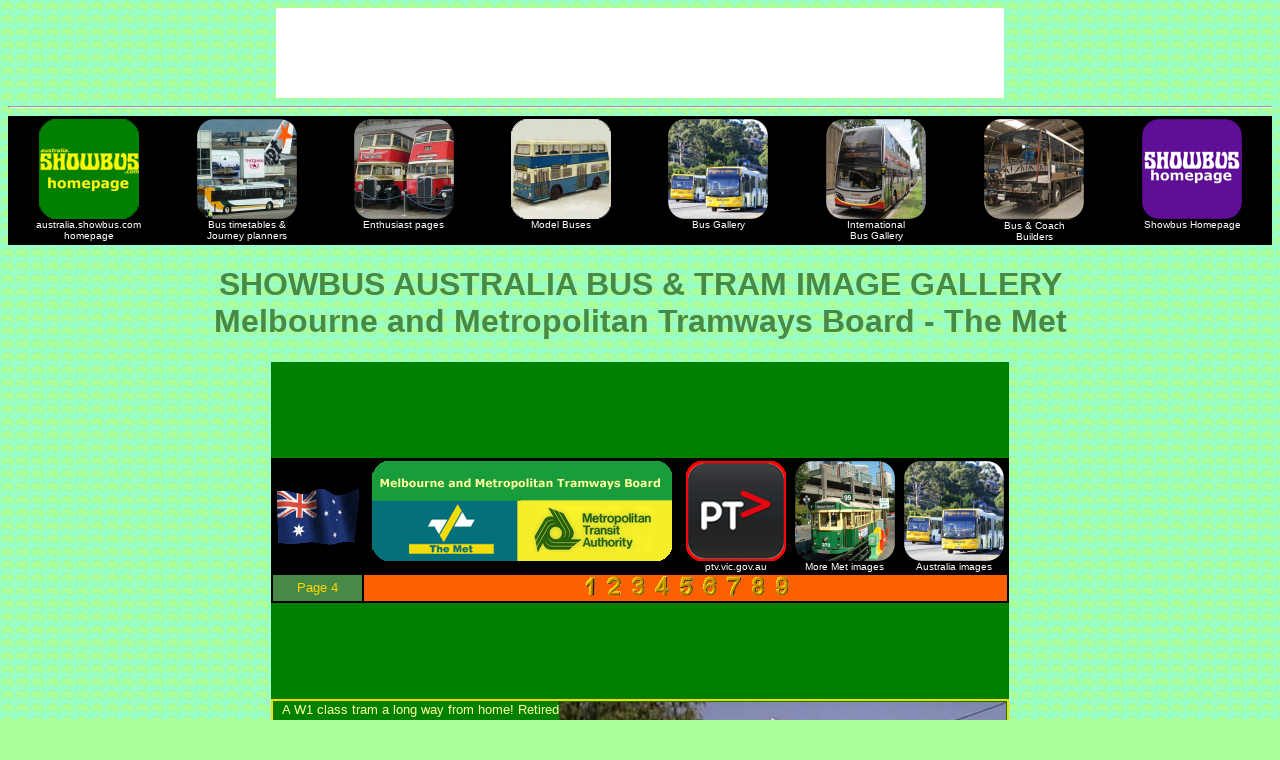

--- FILE ---
content_type: text/html
request_url: http://showbus.com/australia/gallery/met4.htm
body_size: 2409
content:
<!DOCTYPE html PUBLIC "-//W3C//DTD html 4.01 Transitional//EN" "http://www.w3.org/TR/html4/loose.dtd">
<html>
<head>
<title>The MET - australia.SHOWBUS.com PHOTO GALLERY</title>
<meta name="description" content="Melbourne Metropolitan Tramways Board - australia.SHOWBUS.com PHOTO GALLERY">
<meta name="keywords" content="M>Tram, M-Tram, Metropolitan Tramways Board, The Met, bus photos, bus pictures, passenger transport, bus picture gallery, electric traction, overhead wiring, pantograph, tram, Melbourne, Leyland National, Yarra trams, MAN SL, darwin tram restaurant, Showbus, bus images, tram images, streetcar images, Melbourne buses, melbourne trams">

<link rel="stylesheet" type="text/css" href="../mystyleoz.css">

<style>
<!--
a:link {text-decoration: none}
a:visited {text-decoration: none}
a:hover {color:#ff0000}
a{text-decoration: none}
body{font-family:Verdana, Arial, Helvetica, sans-serif;fontfamily:Verdana, Arial, Helvetica, sans-serif}
a.d{color:#cccc00}
a.d:hover{color:#ff6666}
// -->
</style>
</head>

<body><div align="center">
<!--START MERCHANT:merchant name Lonely Planet Publications from affiliatewindow.com.--> <a href="https://www.awin1.com/cread.php?v=1238&q=232809&r=83408"><img src="https://www.awin1.com/cshow.php?v=1238&q=232809&r=83408" border="0"></a> <!--END MERCHANT:merchant name Lonely Planet Publications from affiliatewindow.com-->

<hr>
<table width="100%" bgcolor="black">
<tr valign="top">
<td width="104"><div align="center"><a href="../index.html"><img src="../../APNG/Australia Showbus homepage.png" width="100" alt="australia.showbus.com Homepage"><br><font color="white" size="1">australia.showbus.com<br>homepage</font></a></div></td>
<td width="104"><div align="center"><a href="../timetables/index.html"><img src="../../APNG/Australian Bus Times.png" width="100" alt="Bus Train & Plane timetables"><br><font color="white" size="1">Bus timetables &<br>Journey planners</font></a></div></td>
<td width="104"><div align="center"><a href="../enthusiasts/index.html"><img src="../../APNG/Australian Bus Enthusiasts.png" width="100" alt="Enthusiast pages"><br><font color="white" size="1">Enthusiast pages</font></a></div></td>
<td width="104"><div align="center"><a href="../ttc/index.html"><img src="../../APNG/Australian Model buses.png" width="100" alt="Model Buses"><br><font color="white" size="1">Model Buses</font></a></div></td>
<td width="104"><div align="center"><a href="../gallery/index.html"><img src="../../APNG/Australia Gallery.png" width="100" alt="Bus Gallery"><br><font color="white" size="1">Bus Gallery</font></a></div></td>
<td width="104"><div align="center"><a href="../../gallery/foreign/index.html"><img src="../../APNG/International Bus Gallery.png" width="100" alt="International Bus gallery"><br><font color="white" size="1">International<br>Bus Gallery</font></a></div></td>
<td width="104"><div align="center"><a href="../../manu/index.html"><img src="../../APNG/manufacturers.png" width="100" alt="Bus & Coach builders"><br><font color="white" size="1">Bus & Coach<br>Builders</font></a></div></td>
<td width="104"><div align="center"><a href="../../index.html"><img src="../../APNG/Showbus Homepage.png" width="100" alt="Showbus Homepage"><br><font color="white" size="1">Showbus Homepage</font></a></div></td>
</tr></table>

<h1><font color="#488945">SHOWBUS AUSTRALIA BUS & TRAM IMAGE GALLERY<br>
Melbourne and Metropolitan Tramways Board - The Met</font></h1>

<table bgcolor="green" width="738">
<tr><td><div align="center">
<script type="text/javascript"><!--
google_ad_client = "pub-2442034022355595";
google_ad_width = 728;
google_ad_height = 90;
google_ad_format = "728x90_as";
google_ad_type = "text_image";
google_ad_channel ="";
google_color_border = "ffff00";
google_color_bg = "488945";
google_color_link = "ffff00";
google_color_url = "ffff00";
google_color_text = "ffff99";
//--></script>
<script type="text/javascript"
  src="http://pagead2.googlesyndication.com/pagead/show_ads.js">
</script></div>
</td></tr>
</table>
<table bgcolor="black" width="738">
<tr><td><div align="center"><img src="../../logo/australia.gif" alt="Australia"></div></td>
<td valign="top"><div align="center"><img src="../../BFN/Melbourne and Metropolitan Tramways Board.png" alt="Melbourne and Metropolitan Tramways Board - The MET"></div></td>
<td valign="top"><div align="center"><a href="http://ptv.vic.gov.au/" rel="no follow" target="ptv"><img src="../../APNG/PTV.png" width="100" alt="Public Transport Victoria including Journey Planner"><br><font size="1" color="white">ptv.vic.gov.au</font></div></a></td>
<td valign="top"><div align="center"><a href="themet.htm"><img src="../../APNG/Seattle Melbourne tram.png" width="100" alt="Melbourne Met Mini Gallery"><br><font color="white" size="1">More Met images</font></a></div></td>
<td valign="top"><div align="center"><a href="index.html"><img src="../../APNG/Australia Gallery.png" width="100" alt="More Australian Bus & Tram images"><br><font color="white" size="1">Australia images</font></a></div></td></tr>
<tr>
<td bgcolor="#488945"><div align="center"><font size="2" color="gold">Page 4</font></div></td>
<td bgcolor="#fc6000" colspan="4"><div align="center">
<a href="met.htm"><img src="../../logo/OneGold.gif" width="20" page="1"></a>
<a href="met2.htm"><img src="../../logo/TwoGold.gif" width="20" page="2"></a>
<a href="met3.htm"><img src="../../logo/ThreeGold.gif" width="20" page="3"></a>
<a href="met4.htm"><img src="../../logo/FourGold.gif" width="20" page="4"></a>
<a href="met5.htm"><img src="../../logo/FiveGold.gif" width="20" page="5"></a>
<a href="met6.htm"><img src="../../logo/SixGold.gif" width="20" page="6"></a>
<a href="met7.htm"><img src="../../logo/SevenGold.gif" width="20" page="7"></a>
<a href="met8.htm"><img src="../../logo/EightGold.gif" width="20" page="8"></a>
<a href="met9.htm"><img src="../../logo/NineGold.gif" width="20" page="9"></a>
</div>
</td></tr>
</table>
<table bgcolor="green" width="738">
<tr><td><div align="center">
<script type="text/javascript"><!--
google_ad_client = "pub-2442034022355595";
google_ad_width = 728;
google_ad_height = 90;
google_ad_format = "728x90_as";
google_ad_type = "text_image";
google_ad_channel ="";
google_color_border = "ffff00";
google_color_bg = "488945";
google_color_link = "ffff00";
google_color_url = "ffff00";
google_color_text = "ffff99";
//--></script>
<script type="text/javascript"
  src="http://pagead2.googlesyndication.com/pagead/show_ads.js">
</script></div>
</td></tr>
</table>

<table bgcolor="gold" width="738">
<tr><td bgcolor="green">
<img align="right" src="../photo-oz/Darwin Melbourne W1 tram cafe.JPG" width="447" alt="Darwin Melbourne tram cafe">
<div align="right"><font size="2" color="#ffff99">A W1 class tram a long way from home! Retired Melbourne 475 had found a new lease of life as a cafeteria when seen in 1994 in Darwin on the road out to the town's wharf.</font></div>
</td></tr>
<tr><td bgcolor="#ffff99">&nbsp</td></tr>

<tr><td bgcolor="green">
<img align="left" src="../photo-oz/Darwin Melbourne W1 tram cafe 475.JPG" width="595"alt="Darwin Melbourne tram cafe">
<div align="left"><font size="2" color="#ffff99">As can be seen, two cars were involved, but the one advertising fish & chips is not identified. Sadly neither are there any more.</font></div>
</td></tr>
<tr><td bgcolor="#ffff99">&nbsp</td></tr>

<tr><td bgcolor="green"><div align="center">
<a href="../A/Atram118r.JPG"><img src="../p2017/tram118r.JPG" width="700" alt="Perth Melbourne tram restaurant"></a><br>
<font size="2" color="#ffff99">Sticking out of the side of Ogden's Hotel in Perth is this former Melbourne tram.</font></div>
</td></tr>
<tr><td bgcolor="#ffff99">&nbsp</td></tr>

<tr><td bgcolor="green"><div align="center">
<a href="../A/Atram118.JPG"><img src="../p2017/tram118.JPG" width="700" alt="Perth Melbourne tram restaurant"></a><br>
<font size="2" color="#ffff99">The other end of the tram is inside the restaurant. It bears fleet number 118, but that does not appear to be its original number.</font></div>
</td></tr>
<tr><td bgcolor="#ffff99">&nbsp</td></tr>

<tr><td bgcolor="green"><div align="center">
<a href="../A/Atram118int.JPG"><img src="../p2017/tram118int.JPG" width="700" alt="Perth Melbourne tram restaurant"></a><br>
<font size="2" color="#ffff99">An excellent meal was enjoyed inside the tramcar back in April 2006. There was additional seating outsede the tramcar in the main building.</font></div>
</td></tr>
<tr><td bgcolor="#ffff99">&nbsp</td></tr>
</table>

<table bgcolor="black" width="738">
<tr><td><div align="center"><img src="../../logo/australia.gif" alt="Australia"></div></td>
<td valign="top"><div align="center"><img src="../../BFN/Melbourne and Metropolitan Tramways Board.png" alt="Melbourne and Metropolitan Tramways Board - The MET"></div></td>
<td valign="top"><div align="center"><a href="http://ptv.vic.gov.au/" rel="no follow" target="ptv"><img src="../../APNG/PTV.png" width="100" alt="Public Transport Victoria including Journey Planner"><br><font size="1" color="white">ptv.vic.gov.au</font></div></a></td>
<td valign="top"><div align="center"><a href="themet.htm"><img src="../../APNG/Seattle Melbourne tram.png" width="100" alt="Melbourne Met Mini Gallery"><br><font color="white" size="1">More Met images</font></a></div></td>
<td valign="top"><div align="center"><a href="index.html"><img src="../../APNG/Australia Gallery.png" width="100" alt="More Australian Bus & Tram images"><br><font color="white" size="1">Australia images</font></a></div></td></tr>
<tr>
<td bgcolor="#488945"><div align="center"><font size="2" color="gold">Page 4</font></div></td>
<td bgcolor="#fc6000" colspan="4"><div align="center">
<a href="met.htm"><img src="../../logo/OneGold.gif" width="20" page="1"></a>
<a href="met2.htm"><img src="../../logo/TwoGold.gif" width="20" page="2"></a>
<a href="met3.htm"><img src="../../logo/ThreeGold.gif" width="20" page="3"></a>
<a href="met4.htm"><img src="../../logo/FourGold.gif" width="20" page="4"></a>
<a href="met5.htm"><img src="../../logo/FiveGold.gif" width="20" page="5"></a>
<a href="met6.htm"><img src="../../logo/SixGold.gif" width="20" page="6"></a>
<a href="met7.htm"><img src="../../logo/SevenGold.gif" width="20" page="7"></a>
<a href="met8.htm"><img src="../../logo/EightGold.gif" width="20" page="8"></a>
<a href="met9.htm"><img src="../../logo/NineGold.gif" width="20" page="9"></a>
</div>
</td></tr>
</table>
<table bgcolor="green" width="738">
<tr><td><div align="center">
<script type="text/javascript"><!--
google_ad_client = "pub-2442034022355595";
google_ad_width = 728;
google_ad_height = 90;
google_ad_format = "728x90_as";
google_ad_type = "text_image";
google_ad_channel ="";
google_color_border = "ffff00";
google_color_bg = "488945";
google_color_link = "ffff00";
google_color_url = "ffff00";
google_color_text = "ffff99";
//--></script>
<script type="text/javascript"
  src="http://pagead2.googlesyndication.com/pagead/show_ads.js">
</script></div>
</td></tr>
</table>

<hr>
<table width="100%" bgcolor="black">
<tr valign="top">
<td width="104"><div align="center"><a href="../index.html"><img src="../../APNG/Australia Showbus homepage.png" width="100" alt="australia.showbus.com Homepage"><br><font color="white" size="1">australia.showbus.com<br>homepage</font></a></div></td>
<td width="104"><div align="center"><a href="../timetables/index.html"><img src="../../APNG/Australian Bus Times.png" width="100" alt="Bus Train & Plane timetables"><br><font color="white" size="1">Bus timetables &<br>Journey planners</font></a></div></td>
<td width="104"><div align="center"><a href="../enthusiasts/index.html"><img src="../../APNG/Australian Bus Enthusiasts.png" width="100" alt="Enthusiast pages"><br><font color="white" size="1">Enthusiast pages</font></a></div></td>
<td width="104"><div align="center"><a href="../ttc/index.html"><img src="../../APNG/Australian Model buses.png" width="100" alt="Model Buses"><br><font color="white" size="1">Model Buses</font></a></div></td>
<td width="104"><div align="center"><a href="../gallery/index.html"><img src="../../APNG/Australia Gallery.png" width="100" alt="Bus Gallery"><br><font color="white" size="1">Bus Gallery</font></a></div></td>
<td width="104"><div align="center"><a href="../../gallery/foreign/index.html"><img src="../../APNG/International Bus Gallery.png" width="100" alt="International Bus gallery"><br><font color="white" size="1">International<br>Bus Gallery</font></a></div></td>
<td width="104"><div align="center"><a href="../../manu/index.html"><img src="../../APNG/manufacturers.png" width="100" alt="Bus & Coach builders"><br><font color="white" size="1">Bus & Coach<br>Builders</font></a></div></td>
<td width="104"><div align="center"><a href="../../index.html"><img src="../../APNG/Showbus Homepage.png" width="100" alt="Showbus Homepage"><br><font color="white" size="1">Showbus Homepage</font></a></div></td>
</tr></table>

<hr>
</div>
</body>
</html>


--- FILE ---
content_type: text/html; charset=utf-8
request_url: https://www.google.com/recaptcha/api2/aframe
body_size: 267
content:
<!DOCTYPE HTML><html><head><meta http-equiv="content-type" content="text/html; charset=UTF-8"></head><body><script nonce="uM65-8jL9TwaUfTLsx8cLw">/** Anti-fraud and anti-abuse applications only. See google.com/recaptcha */ try{var clients={'sodar':'https://pagead2.googlesyndication.com/pagead/sodar?'};window.addEventListener("message",function(a){try{if(a.source===window.parent){var b=JSON.parse(a.data);var c=clients[b['id']];if(c){var d=document.createElement('img');d.src=c+b['params']+'&rc='+(localStorage.getItem("rc::a")?sessionStorage.getItem("rc::b"):"");window.document.body.appendChild(d);sessionStorage.setItem("rc::e",parseInt(sessionStorage.getItem("rc::e")||0)+1);localStorage.setItem("rc::h",'1769023341082');}}}catch(b){}});window.parent.postMessage("_grecaptcha_ready", "*");}catch(b){}</script></body></html>